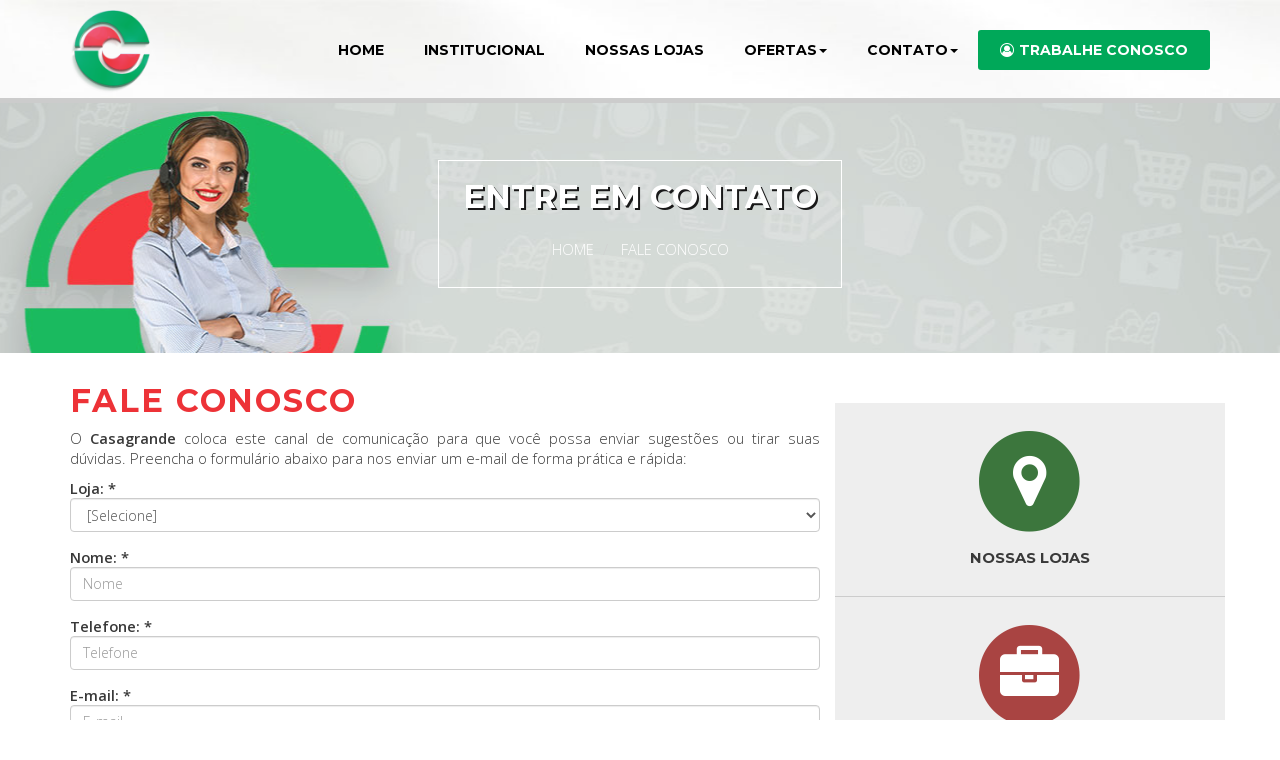

--- FILE ---
content_type: text/html; charset=utf-8
request_url: http://www.redecasagrande.com.br/contato
body_size: 15228
content:


<!DOCTYPE html PUBLIC "-//W3C//DTD XHTML 1.0 Strict//EN" "http://www.w3.org/TR/xhtml1/DTD/xhtml1-strict.dtd">
<html xmlns="http://www.w3.org/1999/xhtml" lang="pt-BR">
<head><link href="App_Themes/geral/geral.css" type="text/css" rel="stylesheet" /><title>
	Entre em Contato | Casagrande
</title><meta http-equiv="content-type" content="text/html; charset=utf-8" /><meta http-equiv="content-language" content="pt-br" /><meta name="robots" content="all" /><meta name="copyright" content="Copyright © 2018 - www.identidadenet.com.br" /><meta name="viewport" content="width=device-width, initial-scale=1" /><link href="/files/scripts/bootstrap/css/bootstrap.min.css" rel="stylesheet" type="text/css" /><link href="/files/scripts/owl/assets/owl.carousel.css" rel="stylesheet" type="text/css" /><link href="/files/scripts/owl/assets/owl.theme.default.css" rel="stylesheet" type="text/css" /><link href="https://maxcdn.bootstrapcdn.com/font-awesome/4.7.0/css/font-awesome.min.css" rel="stylesheet" type="text/css" /><link href="https://fonts.googleapis.com/css?family=Open+Sans:300,400,600" rel="stylesheet" type="text/css" /><link href="https://fonts.googleapis.com/css?family=Montserrat:400,700" rel="stylesheet" /><link href="/css/reset.css" rel="stylesheet" type="text/css" /><link href="/css/animate.css" rel="stylesheet" type="text/css" /><link href="/css/util.css" rel="stylesheet" type="text/css" /><link href="/css/slider.css" rel="stylesheet" type="text/css" /><link href="/css/style.css" rel="stylesheet" type="text/css" /><link href="/imagens/favicon.ico" rel="shortcut icon" type="image/x-icon" />
    <script src="https://ajax.googleapis.com/ajax/libs/jquery/2.1.4/jquery.min.js" type="text/javascript"></script>
    <script src="https://cdnjs.cloudflare.com/ajax/libs/uikit/2.26.3/js/core/modal.min.js" type="text/javascript"></script>
    <script src="/files/scripts/bootstrap/js/bootstrap.min.js" type="text/javascript"></script>
    <script src="/files/scripts/owl/owl.carousel.js" type="text/javascript"></script>
    <script src="/files/scripts/init.js" type="text/javascript"></script>
    <!-- Global site tag (gtag.js) - Google Analytics -->
    <script async src="https://www.googletagmanager.com/gtag/js?id=UA-123144974-1"></script>
    <script>
        window.dataLayer = window.dataLayer || [];
        function gtag() { dataLayer.push(arguments); }
        gtag('js', new Date());

        gtag('config', 'UA-123144974-1');
    </script>
    <!-- <script type="text/javascript" src="//tm.jsuol.com.br/uoltm.js?id=5h3kf4" async></script> -->
    <!-- Meta Pixel Code -->
    <meta name="facebook-domain-verification" content="vpvjlwjdq836of1mjhi91coe1rsk9e" />
    <script>
        !function (f, b, e, v, n, t, s) {
            if (f.fbq) return; n = f.fbq = function () {
                n.callMethod ?
                    n.callMethod.apply(n, arguments) : n.queue.push(arguments)
            };
            if (!f._fbq) f._fbq = n; n.push = n; n.loaded = !0; n.version = '2.0';
            n.queue = []; t = b.createElement(e); t.async = !0;
            t.src = v; s = b.getElementsByTagName(e)[0];
            s.parentNode.insertBefore(t, s)
        }(window, document, 'script',
            'https://connect.facebook.net/en_US/fbevents.js');
        fbq('init', '1188004978699895');
        fbq('track', 'PageView');
    </script>
    <noscript>
        <img height="1" width="1" style="display: none"
            src="https://www.facebook.com/tr?id=1188004978699895&ev=PageView&noscript=1" />
    </noscript>
    <!-- End Meta Pixel Code -->
<link href="App_Themes/geral/geral.css" type="text/css" rel="stylesheet" /></head>
<body>
    <form name="aspnetForm" method="post" action="./contato" onsubmit="javascript:return WebForm_OnSubmit();" id="aspnetForm">
<div>
<input type="hidden" name="ctl00_ScriptManager1_HiddenField" id="ctl00_ScriptManager1_HiddenField" value="" />
<input type="hidden" name="__EVENTTARGET" id="__EVENTTARGET" value="" />
<input type="hidden" name="__EVENTARGUMENT" id="__EVENTARGUMENT" value="" />
<input type="hidden" name="__LASTFOCUS" id="__LASTFOCUS" value="" />
<input type="hidden" name="__VIEWSTATE" id="__VIEWSTATE" value="/[base64]" />
</div>

<script type="text/javascript">
//<![CDATA[
var theForm = document.forms['aspnetForm'];
if (!theForm) {
    theForm = document.aspnetForm;
}
function __doPostBack(eventTarget, eventArgument) {
    if (!theForm.onsubmit || (theForm.onsubmit() != false)) {
        theForm.__EVENTTARGET.value = eventTarget;
        theForm.__EVENTARGUMENT.value = eventArgument;
        theForm.submit();
    }
}
//]]>
</script>


<script src="/WebResource.axd?d=UIDguVBWE3NTbAYmPbCB8PY_h5A8ib1RHy4wztwpQQJVeI87BpbbwOvi2X9lu9vWvezHrrhvqaylQciqIevcuXWFQYeVlyQ0FtEV8fTqTzE1&amp;t=638901418200000000" type="text/javascript"></script>


<script src="/ScriptResource.axd?d=arhs5U5r65do_K8V6WoGk4cVvgk-ZaY8a1GphpWMOnBfDiDJmeS-PuuPXWJSh842ANiH2U1vG1IdWpbjSZRscti7IvLUylccEdg56H6t0NlTp2LnzyWkUQg6csjK3722PPbYy7XBn7cYygX5q3zoQw2&amp;t=fffffffffcda87fe" type="text/javascript"></script>
<script src="/ScriptResource.axd?d=E-uYB0kTRCQidWSQrUiCGtr3L9PBxb_bi81keKNbhO437k5BNTdkh1b3bXzBN39mCVUrVvnQQWnwx7_bBQrcFPQfa0amiIpUNZ9lu8AKqR805BqF2iPKP02Ui8r1WtBCMhta9HVzXHbNJgU-3FqU2g2&amp;t=fffffffffcda87fe" type="text/javascript"></script>
<script src="/ScriptResource.axd?d=lDMeBlbK4pqO6Rn27XceSg66Xa2TjdAUlcOY7ySrKer9kvKZEFTIuqOzmGhAhXLTvrUZEJxJWRqDhl7cxmsJhh59Ax8hxqx659mtJQkUhYj26ogQdMQi33wcsdqIv4k4fKPiHp9C5_HU1Kiu1CT9Jg2&amp;t=fffffffffcda87fe" type="text/javascript"></script>
<script src="/ScriptResource.axd?d=iE_j8mEa0CbJq7RQ0LUq7kBBPf7mHBX6noQob8qMv54kgaVH9po0NKJ8j1OJoY0JsjZLapY5_GZkxKoiwyQxnvOHG6mwGbvNDKIiqWGLQLxbw_HX5Sg4HjDWB4qBushe088MYO4hEI1BFpy2JY15GwMSjD3TzUy8DtPyTdf2Tnk1&amp;t=ffffffffdb0bd779" type="text/javascript"></script>
<script type="text/javascript">
//<![CDATA[
var __cultureInfo = {"name":"pt-BR","numberFormat":{"CurrencyDecimalDigits":2,"CurrencyDecimalSeparator":",","IsReadOnly":true,"CurrencyGroupSizes":[3],"NumberGroupSizes":[3],"PercentGroupSizes":[3],"CurrencyGroupSeparator":".","CurrencySymbol":"R$","NaNSymbol":"NaN","CurrencyNegativePattern":9,"NumberNegativePattern":1,"PercentPositivePattern":1,"PercentNegativePattern":1,"NegativeInfinitySymbol":"-∞","NegativeSign":"-","NumberDecimalDigits":2,"NumberDecimalSeparator":",","NumberGroupSeparator":".","CurrencyPositivePattern":2,"PositiveInfinitySymbol":"∞","PositiveSign":"+","PercentDecimalDigits":2,"PercentDecimalSeparator":",","PercentGroupSeparator":".","PercentSymbol":"%","PerMilleSymbol":"‰","NativeDigits":["0","1","2","3","4","5","6","7","8","9"],"DigitSubstitution":1},"dateTimeFormat":{"AMDesignator":"","Calendar":{"MinSupportedDateTime":"\/Date(-62135589600000)\/","MaxSupportedDateTime":"\/Date(253402300799999)\/","AlgorithmType":1,"CalendarType":1,"Eras":[1],"TwoDigitYearMax":2049,"IsReadOnly":true},"DateSeparator":"/","FirstDayOfWeek":0,"CalendarWeekRule":0,"FullDateTimePattern":"dddd, d\u0027 de \u0027MMMM\u0027 de \u0027yyyy HH:mm:ss","LongDatePattern":"dddd, d\u0027 de \u0027MMMM\u0027 de \u0027yyyy","LongTimePattern":"HH:mm:ss","MonthDayPattern":"d \u0027de\u0027 MMMM","PMDesignator":"","RFC1123Pattern":"ddd, dd MMM yyyy HH\u0027:\u0027mm\u0027:\u0027ss \u0027GMT\u0027","ShortDatePattern":"dd/MM/yyyy","ShortTimePattern":"HH:mm","SortableDateTimePattern":"yyyy\u0027-\u0027MM\u0027-\u0027dd\u0027T\u0027HH\u0027:\u0027mm\u0027:\u0027ss","TimeSeparator":":","UniversalSortableDateTimePattern":"yyyy\u0027-\u0027MM\u0027-\u0027dd HH\u0027:\u0027mm\u0027:\u0027ss\u0027Z\u0027","YearMonthPattern":"MMMM\u0027 de \u0027yyyy","AbbreviatedDayNames":["dom","seg","ter","qua","qui","sex","sáb"],"ShortestDayNames":["D","S","T","Q","Q","S","S"],"DayNames":["domingo","segunda-feira","terça-feira","quarta-feira","quinta-feira","sexta-feira","sábado"],"AbbreviatedMonthNames":["jan","fev","mar","abr","mai","jun","jul","ago","set","out","nov","dez",""],"MonthNames":["janeiro","fevereiro","março","abril","maio","junho","julho","agosto","setembro","outubro","novembro","dezembro",""],"IsReadOnly":true,"NativeCalendarName":"Calendário gregoriano","AbbreviatedMonthGenitiveNames":["jan","fev","mar","abr","mai","jun","jul","ago","set","out","nov","dez",""],"MonthGenitiveNames":["janeiro","fevereiro","março","abril","maio","junho","julho","agosto","setembro","outubro","novembro","dezembro",""]},"eras":[1,"d.C.",null,0]};//]]>
</script>

<script src="/ScriptResource.axd?d=OqLQ2TRXyEU4-XbE6CuYx2SNCjJ1yuYmbevAcytpq2VUk0mz7qBZ3KF6Nq6rW9KFnd0LR2btkdo4MHS6sRW_CKgSnC6QI1oliBrYVWsYA4Y6Y9o38AiZiyYR5XhrQLDMIpZ-3SLv3uNsxOfnoeeKt1QuM1CTn-gk6jgOWvDhK901&amp;t=345ad968" type="text/javascript"></script>
<script src="/ScriptResource.axd?d=3AxWaGIuea8mLrdrDnCYKle60ufZVmRwirjudNHpispRnmVkxpZqJxnFDDwkdkZYJEetAXEbaDqbPIOmGqY4E5_e-q7uRTljMHTrgib-735BMvri5lXKxc8vm15KC4LkPJkD8RW-6U6YOmg9z6v0mfZzdhUa5D1BApJy3I5qaEMpC9RoRPmSjVtV6Va77Hz_0&amp;t=345ad968" type="text/javascript"></script>
<script type="text/javascript">
//<![CDATA[
function WebForm_OnSubmit() {
if (typeof(ValidatorOnSubmit) == "function" && ValidatorOnSubmit() == false) return false;
return true;
}
//]]>
</script>

<div>

	<input type="hidden" name="__VIEWSTATEGENERATOR" id="__VIEWSTATEGENERATOR" value="585A3EF8" />
	<input type="hidden" name="__SCROLLPOSITIONX" id="__SCROLLPOSITIONX" value="0" />
	<input type="hidden" name="__SCROLLPOSITIONY" id="__SCROLLPOSITIONY" value="0" />
	<input type="hidden" name="__EVENTVALIDATION" id="__EVENTVALIDATION" value="/wEdACyxOXHQOI5JpVg1R9lx2BXqAWvlPRJcD3tpGkvFnlB/+pWAAksJqxITo+Tb8T4ukbo20WRn4/nri1u9Uw5vl4eni/1lT8s857n+jjskxeW8aKKunwNidWNUpAn4bzuARXbPgwWXzU2yUxhRdHhc1NwrjpzspsN4sGF1e//FNpA3DZLhARPtUmJNVdqsZDkpzXXqAQt2bt1ZzJVYK+9jus3mD+z38kp6WsUPEnP6aiYFM2HFQn2E1zlbYMHkEWb95plDv4cdR2QJ56uFoRDGFWWng1RZe5O1A3BGlwDe+M18mASrdYzODnkEQ6t7jqyO3w3Z7OWAVZmXTbrwkKeU+WTITNNkREGK6/1I4zglpatFCUO+o7S2fyE/fNRb+8eN690DxvTdojMHu/NpAL7Bg7WNbSuXvYWnjNF7g2o2kbm/92Isjarhczl+eR9ghisa2dXkTfM7b3Fjkdyib8Lw5d1MTuQzd/FALqmIt5g15DMEKM/wTe0uGPp5oxahYkdRQnj002fFAWD4VPcRIyBHLfRKl5icNXnapzI3f9TraNdRPT+yAxJ5x44JmWLoz6CDcbE2B69/1oCLFQSDWL6R/Lk96iTBO0sVX3M9dEKRpDq8IEs0odTC5BMcl0iEIEZ7CthIg2AOTZsTnbo4Sc0I+4FC1iVV8QnlmXeeQUfhYNGYhQc8TvFP6U6X5bQou1/ON7D+RohHNQe+pjHQrGY3QXqct5KCQ6TZq73ekeqJXSHHTQZRTluNnRXKz0gApBJ4ZGpYwrVpQ1eOI6H1EOJxRkG80FmffBE8kxOBed+aGMpyna0XIffeoSD1KuFcq10yZSn79PZpD0SlQGDq93Bl2kgu6CAUvCdye/A/fiIqfElbogp7Rxpce2mEfx1KbALO0ppbMBqDu+5l9hVkxmMHXwwdmLs269hJGvNW9HG4YUJ7YQP8XXORrbZgeRTcZ1Sh+SfQPz4Y7l3i9DAvmjuGYY9J" />
</div>
        <script type="text/javascript">
//<![CDATA[
Sys.WebForms.PageRequestManager._initialize('ctl00$ScriptManager1', 'aspnetForm', ['tctl00$UcHeader1$UpdatePanel2',''], ['ctl00$UcHeader1$btnLogar',''], [], 90, 'ctl00');
//]]>
</script>

        <div id="super-main">
            
<header>
    <nav class="navbar navbar-default">
        <div class="container">
            <div class="navbar-header">
                <button type="button" class="navbar-toggle collapsed" data-toggle="collapse" data-target="#navmenu"
                    aria-expanded="false">
                    <span class="sr-only">Toggle navigation</span> <span class="icon-bar"></span><span
                        class="icon-bar"></span><span class="icon-bar"></span>
                </button>
                <a class="navbar-brand" href="/">
                    <img src="imagens/logo_simbolo.png" id="ctl00_UcHeader1_Img1" class="logo" />
                </a>
            </div>
            <div class="collapse navbar-collapse" id="navmenu">
                <ul class="nav navbar-nav navbar-right">
                    <li><a href="/">Home</a></li>
                    <li><a href="/institucional">Institucional</a></li>
                    <li><a href="/lojas">Nossas Lojas</a></li>
                    <li class="dropdown"><a href="#" title="Ofertas"
                        class="dropdown-toggle" aria-expanded="false" aria-haspopup="true" role="button" data-toggle="dropdown">Ofertas<span class="caret"></span></a>
                        <ul class="dropdown-menu">
                            <li><a href="files/downloads/ofertas-es-1256122.pdf" id="ctl00_UcHeader1_aLinkOfertasES" target="_blank" title="Ofertas Espírito Santos">Espírito Santo</a></li>
                            <li><a href="files/downloads/ofertas-ba-537774.pdf" id="ctl00_UcHeader1_aLinkOfertasBA" target="_blank" title="Ofertas Bahia">Bahia</a></li>
                        </ul>
                    </li>
                    <li class="dropdown"><a href="#" title="Contato"
                        class="dropdown-toggle" aria-expanded="false" aria-haspopup="true" role="button" data-toggle="dropdown">Contato<span class="caret"></span></a>
                        <ul class="dropdown-menu">
                            <li><a href="/contato" title="Fale Conosco">Fale Conosco</a></li>
                            <li><a href="/denuncia" title="Canal de Ética">Canal de Ética</a></li>
                        </ul>
                    </li>
                    <li><a href="#" data-toggle="modal" data-target="#modalLogin" class="phone"><i class="fa fa-user-circle-o mr5"
                        aria-hidden="true"></i>Trabalhe Conosco</a></li>
                    
                </ul>
            </div>
        </div>
    </nav>
</header>
<div class="modal fade" id="modalLogin" tabindex="-1" role="dialog" aria-labelledby="myModalmodalLogin">
    <div class="modal-dialog" role="document">
        <div class="modal-content">
            <div class="modal-header">
                <button type="button" class="close" data-dismiss="modal" aria-label="Fechar"><span aria-hidden="true">&times;</span></button>
                <h3 class="modal-title" id="myModalmodalLogin">Acesso ao Currículo<i class="fa fa-lock ml5" aria-hidden="true"></i></h3>
            </div>
            <div class="modal-body">
                <div id="ctl00_UcHeader1_UpdatePanel2">
	
                        <fieldset class="mt10">
                            <input id="ctl00_UcHeader1_rdbJaCadastrado" type="radio" name="ctl00$UcHeader1$log" value="rdbJaCadastrado" checked="checked" /><label for="ctl00_UcHeader1_rdbJaCadastrado">Já sou cadastrado</label>
                            <span class="ml20"><input id="ctl00_UcHeader1_rdbNovoCadastro" type="radio" name="ctl00$UcHeader1$log" value="rdbNovoCadastro" onclick="javascript:setTimeout(&#39;__doPostBack(\&#39;ctl00$UcHeader1$rdbNovoCadastro\&#39;,\&#39;\&#39;)&#39;, 0)" /><label for="ctl00_UcHeader1_rdbNovoCadastro">Cadastrar Novo Currículo</label></span>
                            <span class="ml20"><input id="ctl00_UcHeader1_rdbRecuperarSenha" type="radio" name="ctl00$UcHeader1$log" value="rdbRecuperarSenha" onclick="javascript:setTimeout(&#39;__doPostBack(\&#39;ctl00$UcHeader1$rdbRecuperarSenha\&#39;,\&#39;\&#39;)&#39;, 0)" /><label for="ctl00_UcHeader1_rdbRecuperarSenha">Recuperar Senha</label></span>
                            <div class="form-group mt20">
                                Informe seu CPF: *<br />
                                <input name="ctl00$UcHeader1$txtLogin" type="text" maxlength="11" id="ctl00_UcHeader1_txtLogin" class="textbox form-control" placeholder="CPF" onchange="NumericBox_FindItem(&#39;ctl00_UcHeader1_txtLogin&#39;).OnTextChange(this);" onkeypress="return NumericBox_FindItem(&#39;ctl00_UcHeader1_txtLogin&#39;).AddNumericItem(event, this);" />
                                <span id="ctl00_UcHeader1_RequiredFieldValidator2" style="color:Red;display:none;"></span>
                            </div>
                            <div class="form-group">
                                Informe sua senha: *<br />
                                <input name="ctl00$UcHeader1$txtSenha" type="password" maxlength="15" id="ctl00_UcHeader1_txtSenha" class="textbox form-control" placeholder="Senha" />
                                <span id="ctl00_UcHeader1_RequiredFieldValidator1" style="color:Red;display:none;"></span>
                            </div>
                            <input type="submit" name="ctl00$UcHeader1$btnLogar" value="Logar" onclick="javascript:WebForm_DoPostBackWithOptions(new WebForm_PostBackOptions(&quot;ctl00$UcHeader1$btnLogar&quot;, &quot;&quot;, true, &quot;login&quot;, &quot;&quot;, false, false))" id="ctl00_UcHeader1_btnLogar" class="btn btn-lg btn-success btn-block" />
                            <div id="ctl00_UcHeader1_ValidationSummary1" style="color:Red;display:none;">

	</div>
                        </fieldset>
                    
</div>
            </div>
            <div class="modal-footer">
                <button type="button" class="btn btn-xs" data-dismiss="modal">Fechar</button>
            </div>
        </div>
    </div>
</div>

            
            
            <div id="ctl00_UcHeaderTitle1_divBgHeader" class="container-fluid pl0 pr0 header_title contato">
    <div class="container">
        <div class="row">
            <div class="col-sm-12 text-center">
                <div class="title-box">
                    <h1>
                        Entre em Contato
                    </h1>
                    <div id="ctl00_UcHeaderTitle1_divBreadCrumb">
                        <ol class="breadcrumb p0 m0 pt10 pb10 bg_none ttu" xmlns:v="http://rdf.data-vocabulary.org/#">
                            
                                    <li><span typeof="v:breadcrumb"><a href="/" title="redecasagrande.com.br" rel="v:url"
                                        property="v:title">Home</a></span> </li>
                                
                                    <li>
                                        Fale Conosco
                                    </li>
                                
                        </ol>
                    </div>
                </div>
            </div>
        </div>
    </div>
</div>


            
    
    <div class="container mt30">
        <div class="row">
            <div class="col-sm-8">
                <h2>Fale Conosco</h2>
                <p>
                    O <b>Casagrande</b> coloca este canal de comunicação para que você possa enviar sugestões ou tirar suas dúvidas.
                    Preencha o formulário abaixo para nos enviar um e-mail de forma prática e rápida:
                </p>
                <div class="row mb30">
                    <div class="col-sm-12 form-group">
                        <label>
                            Loja: *</label>
                        <select name="ctl00$cphMainContent$drpLojas" id="ctl00_cphMainContent_drpLojas" class="textbox form-control">
	<option value="0">[Selecione]</option>
	<option value="16">Hiper Pedro Can&#225;rio - (ES)</option>
	<option value="13">Coqueiral de Itaparica - Vila Velha (ES)</option>
	<option value="12">Bela Vista - Teixeira de Freitas (BA)</option>
	<option value="30">Hiper Teixeira de Freitas</option>
	<option value="5">BNH - Linhares (ES)</option>
	<option value="6">Superatacado - Centro - Linhares (ES)</option>
	<option value="4">Interlagos - Linhares (ES)</option>
	<option value="10">Guand&#250; - Cachoeiro de Itapemirim (ES)</option>
	<option value="9">Sernambi - S&#227;o Mateus (ES)</option>
	<option value="24">Interlagos (ponte nova) - Linhares (ES)</option>
	<option value="3">Aviso - Linhares (ES)</option>
	<option value="21">Guriri - S&#227;o Mateus (ES)</option>
	<option value="8">Centro de Distribui&#231;&#227;o (COLMAR)</option>
	<option value="19">Sooretama (ES)</option>
	<option value="31">Pi&#250;ma - ES</option>
	<option value="32">Maracan&#227;</option>
	<option value="7">Linhares 5</option>
	<option value="27">Jacara&#237;pe - ES</option>
	<option value="29">Itamaraju (BA)</option>
	<option value="33">Hiper Posto da Mata</option>
	<option value="28">Hiper Casagrande Rio Marinho - Vila Velha (ES)</option>
	<option value="17">Cruzeiro do Sul - Cariacica (ES)</option>
	<option value="20">Concei&#231;&#227;o da Barra (ES)</option>
	<option value="15">Centro - Colatina (ES)</option>
	<option value="22">Centro - Aracruz (ES)</option>
	<option value="25">Casagrande Horti - Centro de Distribui&#231;&#227;o Hortifrutigranjeiros</option>
	<option value="26">Boa Vista - S&#227;o Mateus (ES)</option>
	<option value="23">Barcelona - Serra (ES)</option>
	<option value="11">Aviso - Linhares (ES)</option>
	<option value="14">Alto Laje - Cariacica (ES)</option>
	<option value="18">Aeroporto - Guarapari (ES)</option>

</select>
                        <span id="ctl00_cphMainContent_RequiredFieldValidator4" style="color:Red;display:none;"></span>
                    </div>
                    <div class="col-sm-12 form-group">
                        <label>
                            Nome: *</label>
                        <input name="ctl00$cphMainContent$txtNome" type="text" maxlength="50" id="ctl00_cphMainContent_txtNome" class="textbox form-control" placeholder="Nome" />
                        <span id="ctl00_cphMainContent_RequiredFieldValidator1" style="color:Red;display:none;"></span>
                    </div>
                    <div class="col-sm-12 form-group">
                        <label>
                            Telefone: *</label>
                        <input name="ctl00$cphMainContent$txtTelefone" type="text" maxlength="30" id="ctl00_cphMainContent_txtTelefone" class="textbox form-control" placeholder="Telefone" />
                        <span id="ctl00_cphMainContent_RequiredFieldValidator5" style="color:Red;display:none;"></span>
                    </div>
                    <div class="col-sm-12 form-group">
                        <label>
                            E-mail: *</label>
                        <input name="ctl00$cphMainContent$txtEmail" type="text" maxlength="60" id="ctl00_cphMainContent_txtEmail" class="textbox form-control" placeholder="E-mail" />
                        <span id="ctl00_cphMainContent_RequiredFieldValidator3" style="color:Red;display:none;"></span>
                        <span id="ctl00_cphMainContent_RegularExpressionValidator1" style="color:Red;display:none;"></span>
                    </div>
                    <div class="col-sm-12 form-group">
                        <label>
                            Mensagem: *</label>
                        <textarea name="ctl00$cphMainContent$txtMensagem" rows="2" cols="20" id="ctl00_cphMainContent_txtMensagem" class="textbox form-control" placeholder="Mensagem" style="height:80px;">
</textarea>
                        <span id="ctl00_cphMainContent_RequiredFieldValidator2" style="color:Red;display:none;"></span>
                    </div>
                    <div class="col-sm-6 col-sm-offset-6">
                        <input type="submit" name="ctl00$cphMainContent$btnEnviar" value="Enviar" onclick="javascript:WebForm_DoPostBackWithOptions(new WebForm_PostBackOptions(&quot;ctl00$cphMainContent$btnEnviar&quot;, &quot;&quot;, true, &quot;&quot;, &quot;&quot;, false, false))" id="ctl00_cphMainContent_btnEnviar" class="btn btn-block btn-lg btn-success b0" />
                    </div>
                </div>
                <div id="ctl00_cphMainContent_ValidationSummary1" style="color:Red;display:none;">

</div>
            </div>
            <div class="col-sm-4 mt20 text-center">
                <div class="row bg_cinza_fraco">
                    <div class="col-sm-12 pt20 pb20">
                        <a href="/lojas">
                            <span class="fa-stack fa-4x">
                                <i class="fa fa-circle fa-stack-2x text-success"></i>
                                <i class="fa fa-map-marker  fa-stack-1x fa-inverse"></i>
                            </span>
                        </a>
                        <h3 class="db mt10 text-center">Nossas Lojas</h3>
                    </div>
                    <div class="col-sm-12 pt20 pb20 bt1">
                        <a href="/trabalhe-conosco">
                            <span class="fa-stack fa-4x">
                                <i class="fa fa-circle fa-stack-2x text-danger"></i>
                                <i class="fa fa-briefcase fa-stack-1x fa-inverse"></i>
                            </span>
                        </a>
                        <h3 class="db mt10 text-center">Trabalhe Conosco</h3>
                    </div>
                    <div class="col-sm-12 pt20 pb20 bt1">
                        <a href="/downloads">
                            <span class="fa-stack fa-4x">
                                <i class="fa fa-circle fa-stack-2x text-primary"></i>
                                <i class="fa fa-download  fa-stack-1x fa-inverse"></i>
                            </span>
                        </a>
                        <h3 class="db mt10 text-center">Área de Downloads</h3>
                    </div>
                </div>
            </div>
        </div>
    </div>
    <div id="ctl00_cphMainContent_UcBarSocial1_divSocial" class="bg_cinza_fraco">
    <div class="container">
        <div class="row">
            <div class="col-sm-12">
                <h2><span class="fs12">Fique ligado</span><br />nas nossas redes sociais</h2>
            </div>
            <div class="col-sm-5 mt20">
                <img src="imagens/tech-facebook2.png" width="140" class="mb20 db" />
                <iframe src="https://www.facebook.com/plugins/page.php?href=https%3A%2F%2Fwww.facebook.com%2Fredecasagrande%2F&tabs=timeline&width=340&height=310&small_header=false&adapt_container_width=true&hide_cover=false&show_facepile=true&appId" width="340" height="310" style="border: none; overflow: hidden" scrolling="no" frameborder="0" allowtransparency="true" allow="encrypted-media"></iframe>
            </div>
            <div class="col-sm-7 mt20 pb10">
                <img src="imagens/insta_name.png" id="ctl00_cphMainContent_UcBarSocial1_Img3" width="140" class="mb10" />
                <!-- LightWidget WIDGET -->
                <script src="https://cdn.lightwidget.com/widgets/lightwidget.js"></script>
                <iframe src="//lightwidget.com/widgets/583db54665fb5d0a96d447cb8d0b09d9.html" scrolling="no" allowtransparency="true" class="lightwidget-widget" style="width: 100%; border: 0; overflow: hidden;"></iframe>
            </div>
        </div>
    </div>
</div>


            
<footer>
    <div class="container upper-footer">
        <div class="row">
            <div class="col-sm-3 col-xs-12">
                <a href="/">
                    <img src="imagens/logo_footer2.png" class="img-responsive" /></a>
            </div>
            <div class="col-sm-6 col-sm-offset-3 col-xs-12">
                
                <div class="row mt10">
                    <div class="col-sm-6">
                        <span class="fa-stack fa-lg">
                            <i class="fa fa-circle fa-stack-2x"></i>
                            <i class="fa fa-instagram fa-stack-1x fa-inverse cor_branco"></i></span>
                        <a href="https://www.instagram.com/redecasagrande/" target="_blank" class="cor_branco fwb fs12">redecasagrande</a>
                    </div>
                    <div class="col-sm-6">
                        <span class="fa-stack fa-lg">
                            <i class="fa fa-circle fa-stack-2x"></i>
                            <i class="fa fa-facebook fa-stack-1x cor_branco"></i></span>
                        <a href="https://www.facebook.com/redecasagrande/" target="_blank" class="cor_branco fwb fs12">redecasagrande</a>
                    </div>
                </div>
                
            </div>
        </div>
    </div>
    <div class="copyright">
        <div class="container">
            <div class="row">
                <div class="col-sm-6 col-xs-12">
                    ©
                    2026
                    Supermercados Casagrande
                </div>
                <div class="col-sm-6 col-xs-12 text-right">
                    Produzido por <a href="http://www.identidadenet.com.br" target="_blank">
                        <img src="imagens/_logo_identidadenet.png" id="ctl00_UcFooter1_Img1" alt="IdentidadeNet :: Soluções para Web" title="IdentidadeNet :: Soluções para Web" /></a>
                </div>
            </div>
        </div>
    </div>
</footer>
<div class="scrolltotop">
    <div class="top-arrow">
    </div>
</div>

        </div>
    
<script type="text/javascript">
//<![CDATA[
var eWorld_UI_NumericBoxes =  new Array('ctl00_UcHeader1_txtLogin');
var Page_ValidationSummaries =  new Array(document.getElementById("ctl00_UcHeader1_ValidationSummary1"), document.getElementById("ctl00_cphMainContent_ValidationSummary1"));
var Page_Validators =  new Array(document.getElementById("ctl00_UcHeader1_RequiredFieldValidator2"), document.getElementById("ctl00_UcHeader1_RequiredFieldValidator1"), document.getElementById("ctl00_cphMainContent_RequiredFieldValidator4"), document.getElementById("ctl00_cphMainContent_RequiredFieldValidator1"), document.getElementById("ctl00_cphMainContent_RequiredFieldValidator5"), document.getElementById("ctl00_cphMainContent_RequiredFieldValidator3"), document.getElementById("ctl00_cphMainContent_RegularExpressionValidator1"), document.getElementById("ctl00_cphMainContent_RequiredFieldValidator2"));
//]]>
</script>

<script type="text/javascript">
//<![CDATA[
var ctl00_UcHeader1_txtLogin = document.all ? document.all["ctl00_UcHeader1_txtLogin"] : document.getElementById("ctl00_UcHeader1_txtLogin");
ctl00_UcHeader1_txtLogin.numericBox = "new NumericBox_Item(\'ctl00_UcHeader1_txtLogin\', true, false, \"^[-]?\\\\d*(\\\\.\\\\d*)?$\", -1, \'$\', \'.\', \',\', -1, \'\', false)";
var ctl00_UcHeader1_RequiredFieldValidator2 = document.all ? document.all["ctl00_UcHeader1_RequiredFieldValidator2"] : document.getElementById("ctl00_UcHeader1_RequiredFieldValidator2");
ctl00_UcHeader1_RequiredFieldValidator2.controltovalidate = "ctl00_UcHeader1_txtLogin";
ctl00_UcHeader1_RequiredFieldValidator2.focusOnError = "t";
ctl00_UcHeader1_RequiredFieldValidator2.errormessage = "CPF";
ctl00_UcHeader1_RequiredFieldValidator2.display = "None";
ctl00_UcHeader1_RequiredFieldValidator2.validationGroup = "login";
ctl00_UcHeader1_RequiredFieldValidator2.evaluationfunction = "RequiredFieldValidatorEvaluateIsValid";
ctl00_UcHeader1_RequiredFieldValidator2.initialvalue = "";
var ctl00_UcHeader1_RequiredFieldValidator1 = document.all ? document.all["ctl00_UcHeader1_RequiredFieldValidator1"] : document.getElementById("ctl00_UcHeader1_RequiredFieldValidator1");
ctl00_UcHeader1_RequiredFieldValidator1.controltovalidate = "ctl00_UcHeader1_txtSenha";
ctl00_UcHeader1_RequiredFieldValidator1.focusOnError = "t";
ctl00_UcHeader1_RequiredFieldValidator1.errormessage = "Senha";
ctl00_UcHeader1_RequiredFieldValidator1.display = "None";
ctl00_UcHeader1_RequiredFieldValidator1.validationGroup = "login";
ctl00_UcHeader1_RequiredFieldValidator1.evaluationfunction = "RequiredFieldValidatorEvaluateIsValid";
ctl00_UcHeader1_RequiredFieldValidator1.initialvalue = "";
var ctl00_UcHeader1_ValidationSummary1 = document.all ? document.all["ctl00_UcHeader1_ValidationSummary1"] : document.getElementById("ctl00_UcHeader1_ValidationSummary1");
ctl00_UcHeader1_ValidationSummary1.headertext = "Preencha o(s) campo(s):";
ctl00_UcHeader1_ValidationSummary1.showmessagebox = "True";
ctl00_UcHeader1_ValidationSummary1.showsummary = "False";
ctl00_UcHeader1_ValidationSummary1.validationGroup = "login";
var ctl00_cphMainContent_RequiredFieldValidator4 = document.all ? document.all["ctl00_cphMainContent_RequiredFieldValidator4"] : document.getElementById("ctl00_cphMainContent_RequiredFieldValidator4");
ctl00_cphMainContent_RequiredFieldValidator4.controltovalidate = "ctl00_cphMainContent_drpLojas";
ctl00_cphMainContent_RequiredFieldValidator4.focusOnError = "t";
ctl00_cphMainContent_RequiredFieldValidator4.errormessage = "Loja";
ctl00_cphMainContent_RequiredFieldValidator4.display = "None";
ctl00_cphMainContent_RequiredFieldValidator4.evaluationfunction = "RequiredFieldValidatorEvaluateIsValid";
ctl00_cphMainContent_RequiredFieldValidator4.initialvalue = "0";
var ctl00_cphMainContent_RequiredFieldValidator1 = document.all ? document.all["ctl00_cphMainContent_RequiredFieldValidator1"] : document.getElementById("ctl00_cphMainContent_RequiredFieldValidator1");
ctl00_cphMainContent_RequiredFieldValidator1.controltovalidate = "ctl00_cphMainContent_txtNome";
ctl00_cphMainContent_RequiredFieldValidator1.focusOnError = "t";
ctl00_cphMainContent_RequiredFieldValidator1.errormessage = "Nome";
ctl00_cphMainContent_RequiredFieldValidator1.display = "None";
ctl00_cphMainContent_RequiredFieldValidator1.evaluationfunction = "RequiredFieldValidatorEvaluateIsValid";
ctl00_cphMainContent_RequiredFieldValidator1.initialvalue = "";
var ctl00_cphMainContent_RequiredFieldValidator5 = document.all ? document.all["ctl00_cphMainContent_RequiredFieldValidator5"] : document.getElementById("ctl00_cphMainContent_RequiredFieldValidator5");
ctl00_cphMainContent_RequiredFieldValidator5.controltovalidate = "ctl00_cphMainContent_txtTelefone";
ctl00_cphMainContent_RequiredFieldValidator5.focusOnError = "t";
ctl00_cphMainContent_RequiredFieldValidator5.errormessage = "Telefone";
ctl00_cphMainContent_RequiredFieldValidator5.display = "None";
ctl00_cphMainContent_RequiredFieldValidator5.evaluationfunction = "RequiredFieldValidatorEvaluateIsValid";
ctl00_cphMainContent_RequiredFieldValidator5.initialvalue = "";
var ctl00_cphMainContent_RequiredFieldValidator3 = document.all ? document.all["ctl00_cphMainContent_RequiredFieldValidator3"] : document.getElementById("ctl00_cphMainContent_RequiredFieldValidator3");
ctl00_cphMainContent_RequiredFieldValidator3.controltovalidate = "ctl00_cphMainContent_txtEmail";
ctl00_cphMainContent_RequiredFieldValidator3.focusOnError = "t";
ctl00_cphMainContent_RequiredFieldValidator3.errormessage = "E-mail";
ctl00_cphMainContent_RequiredFieldValidator3.display = "None";
ctl00_cphMainContent_RequiredFieldValidator3.evaluationfunction = "RequiredFieldValidatorEvaluateIsValid";
ctl00_cphMainContent_RequiredFieldValidator3.initialvalue = "";
var ctl00_cphMainContent_RegularExpressionValidator1 = document.all ? document.all["ctl00_cphMainContent_RegularExpressionValidator1"] : document.getElementById("ctl00_cphMainContent_RegularExpressionValidator1");
ctl00_cphMainContent_RegularExpressionValidator1.controltovalidate = "ctl00_cphMainContent_txtEmail";
ctl00_cphMainContent_RegularExpressionValidator1.focusOnError = "t";
ctl00_cphMainContent_RegularExpressionValidator1.errormessage = "E-mail Inválido";
ctl00_cphMainContent_RegularExpressionValidator1.display = "None";
ctl00_cphMainContent_RegularExpressionValidator1.evaluationfunction = "RegularExpressionValidatorEvaluateIsValid";
ctl00_cphMainContent_RegularExpressionValidator1.validationexpression = "\\w+([-+.\']\\w+)*@\\w+([-.]\\w+)*\\.\\w+([-.]\\w+)*";
var ctl00_cphMainContent_RequiredFieldValidator2 = document.all ? document.all["ctl00_cphMainContent_RequiredFieldValidator2"] : document.getElementById("ctl00_cphMainContent_RequiredFieldValidator2");
ctl00_cphMainContent_RequiredFieldValidator2.controltovalidate = "ctl00_cphMainContent_txtMensagem";
ctl00_cphMainContent_RequiredFieldValidator2.focusOnError = "t";
ctl00_cphMainContent_RequiredFieldValidator2.errormessage = "Mensagem";
ctl00_cphMainContent_RequiredFieldValidator2.display = "None";
ctl00_cphMainContent_RequiredFieldValidator2.evaluationfunction = "RequiredFieldValidatorEvaluateIsValid";
ctl00_cphMainContent_RequiredFieldValidator2.initialvalue = "";
var ctl00_cphMainContent_ValidationSummary1 = document.all ? document.all["ctl00_cphMainContent_ValidationSummary1"] : document.getElementById("ctl00_cphMainContent_ValidationSummary1");
ctl00_cphMainContent_ValidationSummary1.headertext = "Preencha o(s) campo(s) abaixo:";
ctl00_cphMainContent_ValidationSummary1.showmessagebox = "True";
ctl00_cphMainContent_ValidationSummary1.showsummary = "False";
//]]>
</script>


<script type="text/javascript">
//<![CDATA[
var eWorld_NumericBox_Items = new Array(); NumericBox_InitializeCompatibility();
var Page_ValidationActive = false;
if (typeof(ValidatorOnLoad) == "function") {
    ValidatorOnLoad();
}

function ValidatorOnSubmit() {
    if (Page_ValidationActive) {
        return ValidatorCommonOnSubmit();
    }
    else {
        return true;
    }
}
        
(function(id) {
    var e = document.getElementById(id);
    if (e) {
        e.dispose = function() {
            Array.remove(Page_ValidationSummaries, document.getElementById(id));
        }
        e = null;
    }
})('ctl00_UcHeader1_ValidationSummary1');

(function(id) {
    var e = document.getElementById(id);
    if (e) {
        e.dispose = function() {
            Array.remove(Page_ValidationSummaries, document.getElementById(id));
        }
        e = null;
    }
})('ctl00_cphMainContent_ValidationSummary1');

theForm.oldSubmit = theForm.submit;
theForm.submit = WebForm_SaveScrollPositionSubmit;

theForm.oldOnSubmit = theForm.onsubmit;
theForm.onsubmit = WebForm_SaveScrollPositionOnSubmit;

document.getElementById('ctl00_UcHeader1_RequiredFieldValidator2').dispose = function() {
    Array.remove(Page_Validators, document.getElementById('ctl00_UcHeader1_RequiredFieldValidator2'));
}

document.getElementById('ctl00_UcHeader1_RequiredFieldValidator1').dispose = function() {
    Array.remove(Page_Validators, document.getElementById('ctl00_UcHeader1_RequiredFieldValidator1'));
}

document.getElementById('ctl00_cphMainContent_RequiredFieldValidator4').dispose = function() {
    Array.remove(Page_Validators, document.getElementById('ctl00_cphMainContent_RequiredFieldValidator4'));
}

document.getElementById('ctl00_cphMainContent_RequiredFieldValidator1').dispose = function() {
    Array.remove(Page_Validators, document.getElementById('ctl00_cphMainContent_RequiredFieldValidator1'));
}

document.getElementById('ctl00_cphMainContent_RequiredFieldValidator5').dispose = function() {
    Array.remove(Page_Validators, document.getElementById('ctl00_cphMainContent_RequiredFieldValidator5'));
}

document.getElementById('ctl00_cphMainContent_RequiredFieldValidator3').dispose = function() {
    Array.remove(Page_Validators, document.getElementById('ctl00_cphMainContent_RequiredFieldValidator3'));
}

document.getElementById('ctl00_cphMainContent_RegularExpressionValidator1').dispose = function() {
    Array.remove(Page_Validators, document.getElementById('ctl00_cphMainContent_RegularExpressionValidator1'));
}

document.getElementById('ctl00_cphMainContent_RequiredFieldValidator2').dispose = function() {
    Array.remove(Page_Validators, document.getElementById('ctl00_cphMainContent_RequiredFieldValidator2'));
}
//]]>
</script>
</form>
    <div id="sac--digital--popup"></div>
    <script>
        (function (s, a, c, d, g, t) {
            var hd = a.getElementsByTagName('body')[0];
            var js = a.createElement('script');
            js.async = 1;
            js.src = c + d + t;
            var cs = a.createElement('link');
            cs.rel = 'stylesheet';
            cs.href = c + g + t;
            hd.appendChild(cs);
            hd.appendChild(js);
        })(window, document, '//api.sac.digital/popup/popup', '.js?v=', '.css?v=', '10897a17c4eda98feea969920910163e&s=1.9');
    </script>
</body>
</html>


--- FILE ---
content_type: text/css
request_url: http://www.redecasagrande.com.br/App_Themes/geral/geral.css
body_size: 485
content:
.gridView {
    margin: 0px;
    border: solid 1px #f3f3f3;
}

.headerGridView {
    background-color: #fffaa6;
    font-family: Arial, Helvetica, sans-serif;
    font-size: 12px;
    font-weight: bold;
    color: #000;
    height: 30px;
}

.rowGridView {
    background-color: #fff;
    font-family: Arial, Helvetica, sans-serif;
    font-size: 12px;
    height: 25px;
}

.alternatingGridView {
    background-color: #f5f5f5;
    font-family: Arial, Helvetica, sans-serif;
    font-size: 12px;
    height: 25px;
}

.selectedGridView {
    background-color: #C6CFDE;
    font-family: Arial, Helvetica, sans-serif;
    font-size: 12px;
    font-weight: bold;
    height: 25px;
}

.pagerGridView {
    font-weight: normal;
    color: #10659c;
    font-family: Arial, Helvetica, sans-serif;
    background-color: #deebf7;
    text-align: center;
}

    .pagerGridView a {
        font-size: 15px;
        font-weight: bold;
    }

        .pagerGridView a:hover {
            color: #000;
        }


--- FILE ---
content_type: text/css
request_url: http://www.redecasagrande.com.br/css/util.css
body_size: 2037
content:
.row.no-pad > [class*="col-"] {
    padding-left: 3px;
    padding-right: 3px;
}

.row.center > [class*="col-"] {
    vertical-align: middle;
    text-align: center;
}

.vcenter {
    display: flex;
    align-items: center;
    flex-wrap: wrap;
}

.w30 {
    width: 30%;
}

.w40 {
    width: 40%;
}

.w50 {
    width: 50%;
}

.w70 {
    width: 70%;
}

.w100 {
    width: 100%;
}

.h100 {
    height: 100%;
    min-height: 100%;
    position: relative;
}

.mh1000 {
    min-height: 700px;
}

.center-block, .img-center, .img-center .img-responsive {
    margin: 0 auto !important;
}

.zi1 {
    z-index: 1;
}

.ti {
    text-indent: -9999px;
}

.ttu {
    text-transform: uppercase;
}

.ttn {
    text-transform: none;
}

.dn {
    display: none !important;
}

.oh {
    overflow: hidden;
}

.cp {
    cursor: pointer;
}

.db {
    display: block !important;
}

.dib {
    display: inline-block !important;
}

.b0 {
    border: 0;
}

.br1 {
    border-right: solid 1px #ccc;
}

.bt1 {
    border-top: solid 1px #ccc;
}

.br0 {
    border-radius: 0;
}

.br3 {
    border-radius: 3px;
}

.fwb {
    font-weight: bold;
}

.fwn {
    font-weight: normal;
}

.fl {
    float: left;
}

.fr {
    float: right;
}

.cb {
    clear: both;
}

.pr {
    position: relative;
}

.m0 {
    margin: 0 !important;
}

.mt0 {
    margin-top: 0 !important;
}

.mb0 {
    margin-bottom: 0;
}

.mr0 {
    margin-right: 0;
}

.ml0 {
    margin-left: 0;
}

.mt3 {
    margin-top: 3px;
}

.mb3 {
    margin-bottom: 3px;
}

.mr3 {
    margin-right: 3px;
}

.m5 {
    margin: 5px;
}

.mt5 {
    margin-top: 5px;
}

.mb5 {
    margin-bottom: 5px;
}

.mr5 {
    margin-right: 5px;
}

.ml5 {
    margin-left: 5px;
}

.m10 {
    margin: 10px;
}

.mt10 {
    margin-top: 10px !important;
}

.mb10 {
    margin-bottom: 10px;
}

.mr10 {
    margin-right: 10px;
}

.ml10 {
    margin-left: 10px;
}

.m15 {
    margin: 15px;
}

.mt15 {
    margin-top: 15px;
}

.mb15 {
    margin-bottom: 15px;
}

.mr15 {
    margin-right: 15px;
}

.ml15 {
    margin-left: 15px;
}

.m20 {
    margin: 20px;
}

.mt20 {
    margin-top: 20px !important;
}

.ml20 {
    margin-left: 20px;
}

.mb20 {
    margin-bottom: 20px;
}

.mt25 {
    margin-top: 25px;
}

.mt30 {
    margin-top: 30px !important;
}

.mt35 {
    margin-top: 35px;
}

.mb30 {
    margin-bottom: 30px;
}

.mb40 {
    margin-bottom: 40px;
}

.mt50 {
    margin-top: 50px;
}

.mt60 {
    margin-top: 60px;
}

.mb60 {
    margin-bottom: 60px;
}

.mt-5 {
    margin-top: -5px !important;
}

.mt-10 {
    margin-top: -10px !important;
}

.mt-30 {
    margin-top: -30px;
}

.p0 {
    padding: 0;
}

.p3 {
    padding: 3px;
}

.p3-5 {
    padding: 3px 5px;
}

.p3-6 {
    padding: 3px 6px;
}

.p5 {
    padding: 5px;
}

.pt0 {
    padding-top: 0 !important;
}

.pb0 {
    padding-bottom: 0;
}

.pl0 {
    padding-left: 0;
}

.pr0 {
    padding-right: 0;
}

.pt5 {
    padding-top: 5px;
}

.pb5 {
    padding-bottom: 5px;
}

.pl5 {
    padding-left: 5px;
}

.pr5 {
    padding-right: 5px;
}

.pt10 {
    padding-top: 10px;
}

.pt20 {
    padding-top: 20px;
}

.pt30 {
    padding-top: 30px;
}

.pt40 {
    padding-top: 40px;
}

.pb20 {
    padding-bottom: 20px;
}

.pb30 {
    padding-bottom: 30px;
}

.pb40 {
    padding-bottom: 40px;
}

.pb10 {
    padding-bottom: 10px;
}

.pl10 {
    padding-left: 10px;
}

.pr10 {
    padding-right: 10px;
}

.pb15 {
    padding-bottom: 15px;
}

.p60 {
    padding: 60px;
}

.plr15 {
    padding: 0 15px;
}

.plr30 {
    padding: 0 30px;
}

.ptb20 {
    padding: 20px;
}

.font-thin {
    font-weight: 300 !important;
}

.fs8 {
    font-size: 8pt;
}

.fs9 {
    font-size: 9pt;
}

.fs10 {
    font-size: 10pt;
}

.fs12 {
    font-size: 12pt !important;
}

.fs14 {
    font-size: 14pt !important;
}

.fs16 {
    font-size: 16pt;
}

.fs20 {
    font-size: 20pt;
}

.fs30 {
    font-size: 30pt;
}
/**********************************/
.bg_none {
    background: none;
}

.bg_preto {
    background-color: #000;
}

.bg_vermelho {
    background-color: #ed3237 !important;
}

.bg_vermelho_forte {
    background-color: #d62a2f;
}

.bg_vermelho_forte2 {
    background-color: #bf1745;
}

.bg_cinza {
    background-color: #27292B;
}

.bg_cinza_fraco {
    background-color: #eee;
}

.bg_cinza-fraco_zebra {
    background-color: #f7f7f7;
}

.bg_branco {
    background-color: #fff !important;
}

.bg_verde {
    background-color: #22b14c;
}

.bg_verde2 {
    background-color: #004000;
}

.bg_verde_mar {
    background-color: #3b9f9d;
}

.bg_azul_fraco {
    background-color: #65c0e5;
}

.bg_azul {
    background-color: #2caae5;
}

.bg_azul2 {
    background-color: #0072bc;
}

.bg_azul_forte {
    background-color: #00395b !important;
}

.bg_pink {
    background-color: #d12149;
}

.bg_laranja {
    background-color: #f7941d;
}

.bg_amarelo {
    background-color: #ffff00;
}

.background-img-cinza {
    background-image: linear-gradient(to bottom, #f5f5f5 0%, #ffffff 6%, #ffffff 96%, #f7f7f7 100%);
}

.background-img-azul {
    background: rgba(0, 0, 0, 0) -moz-linear-gradient(center top, #2caae5, #2089b6) repeat-x scroll 0 0;
}

.background-img-vermelho {
    background: rgba(0, 0, 0, 0) -moz-linear-gradient(center top, #df1b4c, #bf0030) repeat-x scroll 0 0;
}

.background-img-cinza-a {
    background: rgba(0, 0, 0, 0) -moz-linear-gradient(center top, #fdfdfd, #fdfdfd) repeat-x scroll 0 0;
}

.background-img-laranja {
    background: rgba(0, 0, 0, 0) -moz-linear-gradient(center top, #df7e0d, #bf6700) repeat-x scroll 0 0;
}

.background-img-pink {
    background: rgba(0, 0, 0, 0) -moz-linear-gradient(center top, #d23223, #cf0500) repeat-x scroll 0 0;
}

.background-img-verde-mar {
    background: rgba(0, 0, 0, 0) -moz-linear-gradient(center top, #3b9f9d, #007f7c) repeat-x scroll 0 0;
}

.background-img-verde {
    background: rgba(0, 0, 0, 0) -moz-linear-gradient(center top, #98c346, #77af0a) repeat-x scroll 0 0;
}
/*****************************************************/
.cor_preto {
    color: #000;
}

.cor_vermelho {
    color: #f00;
}

.cor_vermelho_forte {
    color: #d12149;
}

.cor_vermelho_forte2 {
    color: #bf1745;
}

.cor_cinza {
    color: #bbb;
}

.cor_cinza_fraco {
    color: #f5f5f5;
}

.cor_cinza-fraco_zebra {
    color: #f7f7f7;
}

.cor_branco {
    color: #fff !important;
}

.cor_verde {
    color: #00a859;
}

.cor_verde_mar {
    color: #3b9f9d;
}

.cor_azul_fraco {
    color: #65c0e5;
}

.cor_azul {
    color: #2caae5;
}

.cor_azul_forte {
    color: #2295c4;
}

.cor_pink {
    color: #d12149;
}

.cor_laranja {
    color: #f7941d;
}

.cor_amarelo {
    color: #ffff00;
}

.brd_preto {
    border-color: #000 !important;
}
/*******************************/
.btn-amarelo {
    color: #333;
    background-color: #FCD860;
    border-color: #FCD860;
}

    .btn-amarelo:hover {
        color: #333;
        background-color: #FFFFFF;
        border-color: #FFFFFF;
    }

.btn-preto {
    color: #FFF;
    background-color: #333;
    border-color: #333;
}

    .btn-preto:hover {
        opacity: 0.8;
        color: #FFF;
    }


--- FILE ---
content_type: text/css
request_url: http://www.redecasagrande.com.br/css/slider.css
body_size: 1333
content:
.container_informativo_slide_index {
    position: absolute;
    top: 10px;
    width: 100%;
    padding: 0 30px;
    height: 93%;
    font-family: "Montserrat",Helvetica,Arial,sans-serif;
    font-weight: 900;
    text-align: center;
}

    .container_informativo_slide_index h2 {
        display: inline;
        margin: 0;
        padding: 0;
        font-size: inherit;
    }

.container_informativo_slide_index_titulo {
    font-size: 5.5vw;
    font-weight: 700;
    color: #fff;
    text-shadow: 2px 2px #4b4b4d;
    text-transform: uppercase;
    margin-top: 20%;
}

.container_informativo_slide_index_subTitulo {
    font-size: 2.5vw;
    font-weight: 400;
    color: #fff;
    text-shadow: 1px 1px #4b4b4d;
    margin-top: 5px;
    margin-bottom: 3%;
    text-align: center;
}

.container_informativo_slide_index_btnSaibaMais {
    font-size: 1.5vw;
    background-color: transparent;
    border: 2px solid #fff;
    padding: 20px 25px;
    margin: 10px 0;
    font-size: 14pt;
    color: #fff !important;
    font-weight: bold;
    line-height: 14px;
    cursor: pointer;
    border-radius: 6px;
    outline: 0;
    width: auto;
    height: auto;
    display: inline-block;
    text-decoration: none;
    position: relative;
    white-space: nowrap;
    -webkit-transition: all .2s ease;
    -moz-transition: all .2s ease;
    -ms-transition: all .2s ease;
    -o-transition: all .2s ease;
    transition: all .2s ease;
    -webkit-backface-visibility: hidden;
}

    .container_informativo_slide_index_btnSaibaMais:hover {
        text-decoration: none;
        color: #000 !important;
        background-color: #fff;
    }

.container_informativo_slide_index_txtInferior {
    font-size: 2vw;
    font-weight: 600;
    color: #fff;
    margin-top: 5%;
}
/******************************************/
@media (max-width: 600px) {
    .first .input-lg {
        height: 30px;
        padding: 0 5px !important;
        font-size: 8pt !important;
        font-weight: normal;
    }

    .first .btn {
        padding: 6px 10px;
        font-size: 9pt !important;
    }

    .header_title {
        min-height: 170px !important;
    }

    .header_title h1 {
        font-size: 5.5vw !important;
    }
}

@media (max-width: 767px) {
    .container_informativo_slide_index_titulo {
        font-size: 6.5vw;
        margin-top: 5%;
    }

    .container_informativo_slide_index_btnSaibaMais {
        padding: 10px 20px;
        font-size: 3.5vw;
    }
}

@media screen and (min-width: 768px) and (max-width: 1024px) {
    .logo {
        width: 130px !important;
    }

    .navbar-collapse {
        padding-top: 14px !important;
    }

    .navbar-nav li a {
        padding: 0 12px !important;
        margin: 5px 0 !important;
    }

        .navbar-nav li a.phone {
            padding: 3px 5px !important;
            margin: 0 !important;
        }

    .container_informativo_slide_index_titulo {
        margin-top: 12%;
    }
}

@media screen and (min-width: 1200px) {
    .first .container_informativo_slide_index_titulo {
        margin-top: 15%;
    }

    .container_informativo_slide_index {
        position: absolute;
        top: 0px;
        left: 50%;
        width: 1050px;
        margin-left: -520px;
        height: 93%;
        padding: 30px;
        padding-left: 5px;
    }

        .container_informativo_slide_index .botao {
            text-align: right !important;
        }

        .container_informativo_slide_index .botao2 {
            text-align: left !important;
        }
}

@media only screen and (min-width: 1600px) {
    #ctl00_UcHeader1_logo {
        width: 7vw !important;
    }

    .container_informativo_slide_index_titulo {
        font-size: 2vw;
        padding-top: 25px;
    }

    .container_informativo_slide_index_subTitulo {
        font-size: 1.5vw;
    }

    .container_informativo_slide_index_btnSaibaMais {
        font-size: 1vw;
    }

    .container_informativo_slide_index_txtInferior {
        font-size: 36px;
    }
}


--- FILE ---
content_type: text/css
request_url: http://www.redecasagrande.com.br/css/style.css
body_size: 2904
content:
html, body {
    height: 100%;
}

body {
    font-family: "Open Sans", Arial, sans-serif;
    font-size: 11pt;
    font-weight: 300;
    color: #393939 !important;
    text-align: justify;
    height: 100%;
    min-height: 100%;
}

html, body {
    height: 100%;
}

p {
    margin-bottom: 10px;
}

h1, h2, h3, h4, h5, h6 {
    font-family: "Montserrat", Helvetica, Arial, sans-serif;
    font-weight: 700;
    margin-bottom: 10px;
    text-transform: uppercase;
    text-align: left;
    display: inline-block;
}

h2 {
    font-style: normal;
    font-weight: 700;
    font-size: 32px;
    letter-spacing: 0.06em;    
    color: #ed3237;
}

a {
    text-decoration: none !important;
}

.btn {
    text-transform: uppercase;
}

.scrolltotop {
    width: 60px;
    height: 60px;
    position: fixed;
    bottom: 40px;
    right: 10px;
    display: none;
    z-index: 100;
    opacity: 0.5;
    cursor: pointer;
}

.top-arrow {
    width: 60px;
    height: 60px;
    background: #999;
    background-image: url(../imagens/top_arrow.png);
    background-size: 22px 12px;
    background-repeat: no-repeat;
    background-position: center center;
    opacity: 0.5;
    -webkit-transition: all 0.3s ease-in-out;
    -moz-transition: all 0.3s ease-in-out;
    -o-transition: all 0.3s ease-in-out;
    -ms-transition: all 0.3s ease-in-out;
    transition: all 0.3s ease-in-out;
}

.scrolltotop:hover .top-arrow {
    opacity: 1;
}

.dots {
    background: url(../imagens/pattern-dots.png);
    position: absolute;
    width: 100%;
    height: 100%;
    top: 0;
    left: 0;
}

.z1 {
    z-index: 9;
}

.btnBorder {
    background-color: transparent;
    border: 2px solid #fff;
}
/*****************************************/
header {
    background: url(../imagens/fundo-topo.jpg) no-repeat center 0;
}

.logo {
    width: 80px;
}

.position-nav {
    position: absolute;
    z-index: 999;
    right: 0px;
    left: 0px;
}

.navbar-default {
    background-image: none;
    background-color: transparent;
    border: none;
    -webkit-transition: all 0.5s ease;
    -moz-transition: all 0.5s ease;
    -o-transition: all 0.5s ease;
    transition: all 0.5s ease;
    margin-bottom: 0;
    border-bottom: solid 5px #ccc;
    border-radius: 0;
}

.navbar.navbar-default .navbar-brand {
    height: auto;
    padding: 0;
    margin: 10px 0 5px 0;
}

.back-nav {
    background-color: #eee;
    box-shadow: 0 0 10px #222;
    border: none;
}

    .back-nav .navbar-collapse {
        padding-top: 20px;
    }

    .back-nav .logo {
        width: 60px;
    }

    .back-nav .navbar-nav a {
        color: #000 !important;
    }

        .back-nav .navbar-nav a.phone {
            background-color: #ed3237 !important;
            border: solid 2px #ed3237 !important;
        }

            .back-nav .navbar-nav a.phone:hover {
                background-color: #fff !important;
                border: solid 2px #fff !important;
            }
/****************************************************/
.header_title {
    min-height: 250px;
    background-position: center center;
    background-repeat: no-repeat;
    background-size: cover;
    opacity: 0.9;
}

    .header_title.contato {
        background-image: url(../imagens/bg/bar_contato.jpg);
    }

    .header_title.sobre {
        background-image: url(../imagens/bg/bar_institucional.jpg);
    }

    .header_title.area {
        background-image: url(../imagens/bg/bkg_link.jpg);
    }

    .header_title.lojas {
        background-image: url(../imagens/bg/bar_lojas.jpg);
    }

    .header_title.trabalhe {
        background-image: url(../imagens/bg/bar_trabalhe.jpg);
    }

    .header_title h1 {
        text-align: center;
        color: #fff;
        font-size: 2.5vw;
        margin-bottom: 15px;
        text-shadow: 2px 2px #000;
    }

    .header_title .title-box {
        margin-top: 5%;
        color: #fff;
        text-align: center;
        position: relative;
        padding: 18px 24px;
        display: inline-block;
        border: 1px solid #ffffff;
    }

        .header_title .title-box a {
            color: #fff;
        }
/****************************************************/
.navbar-collapse {
    padding-top: 30px;
}

.navbar-nav a {
    font: 700 14px/59px 'Montserrat',sans-serif;
    color: #000 !important;
    text-transform: uppercase;
    padding: 10px 20px !important;
}

    .navbar-nav a:hover {
    }

    .navbar-nav a.phone {
        font-family: "Montserrat", sans-serif;
        color: #fff !important;
        border-radius: 3px;
        padding: 8px 20px !important;
        background-color: #00a859;
        border: solid 2px #00a859;
    }

        .navbar-nav a.phone:hover {
            border: solid 2px #ed3237;
            color: #ed3237 !important;
        }

.fixed-animated {
    -webkit-animation-name: fixedHeader;
    animation-name: fixedHeader;
    -webkit-animation-duration: .8s;
    animation-duration: .8s;
    -webkit-transform-origin: center top;
    -ms-transform-origin: center top;
    transform-origin: center top;
}
/*********************************************/
.box_loja {
    background-color: #fff;
    min-height: 460px;
}

    .box_loja i {
        color: #00a859;
    }
/*********************************************/
#servicos {
    padding: 15px 0;
    color: #fff;
}

    #servicos a {
        color: #fff !important;
    }

.media.service-box {
    margin: 20px 0;
    padding: 10px;
    background-color: #ce1c21;
    border-radius: 5px;
}

.media.service-box:hover {
    background-color: #840407;
}

    .media.service-box .pull-left {
        margin-right: 20px;
    }

        .media.service-box .pull-left > i {
            border-radius: 100%;
            color: #00a859;
            font-size: 32px;
            height: 70px;
            line-height: 70px;
            position: relative;
            text-align: center;
            transition: background-color 400ms ease 0s, background-color 400ms ease 0s;
            width: 70px;
            background-image: -moz-linear-gradient(90deg, #fff 0%, #fff 100%);
            box-shadow: 0 0 0 5px rgba(255, 255, 255, 0.8) inset;
        }

            .media.service-box .pull-left > i::after___ {
                background: #fff none repeat scroll 0 0;
                border: 4px solid #fff;
                content: "";
                height: 20px;
                margin-top: -10px;
                position: absolute;
                right: -10px;
                top: 50%;
                width: 20px;
            }

    .media.service-box:hover .pull-left > i {
        background-image: -moz-linear-gradient(90deg, #00a859 0%, #00a859 100%);
        box-shadow: 0 0 0 1px #fff inset;
        color: #fff;
    }
/*********************************************/
.bkg_wood {
    /*background: url(../imagens/bg/bkg-wood.jpg);*/
}
/*********************************************/
.box_whats {
    /*background-image: url(../imagens/background-whatsapp-7.jpg);
    background-position: center center;
    background-repeat: no-repeat;
    background-size: cover;*/
}
.box_whats h2 span {
    display: block;
    color: #00a859;
    font-size: 14pt;
}
/*********************************************/
footer {
    /*background: #ed3237;*/
    background-color: #124723;
    padding-bottom: 0 !important;
    color: #fff;
}

    footer .upper-footer {
        padding-top: 10px;
        padding-bottom: 10px;
    }

    footer .upper-footer i {
        color: #00a859;
    }
    
    footer h2 {
        color: #fff;
        font-size: 20px;
    }
    /*instagram-widget*/
    footer .instagram-widget .image-thumb {
        position: relative;
        float: left;
        width: 33.3333%;
        padding: 0px 11px 11px 0;
    }

        footer .instagram-widget .image-thumb img {
            max-width: 100%;
        }
    /*copyright*/
    footer .copyright {
        /*background-color: #d62a2f;*/
        background-color: #175128;
        color: #fff;
        font-size: 12px;
        padding: 15px 0 11px;
    }
/****************************************************************/
@media(max-width: 320px) {
    #ctl00_cphMainContent_UcBarSocial1_divSocial iframe {
        width: 300px !important;
    }
}
@media(max-width: 767px) {
    .navbar-brand img {
        width: 50px !important;
        margin-left: 15px;
    }

    #super-main {
        margin-top: 67px;
    }

    .navbar-toggle {
        margin-top: 20px;
        border: 0;
        background-color: #06ad68 !important;
    }

    .navbar-toggle .icon-bar {
        background-color: #fff !important;
    }

    .navbar-collapse {
        padding-top: 0;
        background-color: #ed3237;
    }

    .navbar-nav a.phone {
        border-radius: 0 !important;
    }

    footer .copyright .row > [class*="col-"] {
        text-align: center !important;
        margin-bottom: 10px;
    }

    .header_title.sobre {
        background-position: center center !important;
    }

    .service-box .media-body p {
        font-size: 12px;
    }

    .bar_emp .p60 {
        padding: 20px;
    }
}

@media(min-width: 768px) and (max-width: 1024px) {

    .navbar-brand img {
        width: 60px !important;
        margin-left: 35px;
    }

    .navbar-nav {
        margin-top: 12px;
    }

    .header_title.blog h1 {
        margin-top: 15% !important;
    }

    .service-box .media-body p {
        font-size: 13px;
    }
}


--- FILE ---
content_type: application/javascript
request_url: http://www.redecasagrande.com.br/files/scripts/init.js
body_size: 653
content:
$(document).ready(function () {

    if (screen.width <= 767) {
        //$(".navbar").removeClass("back-nav-remove");
        $(".navbar").addClass("back-nav");
        $(".navbar").addClass("navbar-fixed-top");
    }

    var flagBackNav = false;
    $(window).scroll(function () {

        scrollTop = $(document).scrollTop();
        // menu
        if (scrollTop > 50 && !flagBackNav && screen.width > 767) {
            flagBackNav = true;
            $(".navbar").addClass("back-nav");
            $(".navbar").addClass("navbar-fixed-top");
            $(".navbar").addClass("fixed-animated");
        } else if (scrollTop <= 50 && flagBackNav && screen.width > 767) {
            flagBackNav = false;
            $(".navbar").removeClass("back-nav");
            $(".navbar").removeClass("navbar-fixed-top");
            $(".navbar").removeClass("fixed-animated");
        }
    });

    BackToTop();    
})
/*--------------------------------------------------
Function Back To Top Button
---------------------------------------------------*/
function BackToTop() {

    $(window).scroll(function () {
        if ($(this).scrollTop() > $(window).height() * 0.7) {
            $('.scrolltotop').fadeIn();
        } else {
            $('.scrolltotop').fadeOut();
        }
    });
    //Click event to scroll to top
    $('.scrolltotop').click(function () {
        $('html, body').animate({ scrollTop: 0 }, 800);
        return false;
    });
}

--- FILE ---
content_type: text/javascript
request_url: http://www.redecasagrande.com.br/ScriptResource.axd?d=E-uYB0kTRCQidWSQrUiCGtr3L9PBxb_bi81keKNbhO437k5BNTdkh1b3bXzBN39mCVUrVvnQQWnwx7_bBQrcFPQfa0amiIpUNZ9lu8AKqR805BqF2iPKP02Ui8r1WtBCMhta9HVzXHbNJgU-3FqU2g2&t=fffffffffcda87fe
body_size: 1434
content:
function NumericBox_Item(id, isReal, isPositive, validationExpression, decimalPlaces, dollarSign, decimalSign, groupingSeparator, placesBeforeDecimal, currentValue, autoFormatCurrency) {
   this.Id = id;
   this.IsReal = isReal;
   this.IsPositive = isPositive;
   this.ValidationExpression = validationExpression;
   this.DecimalPlaces = decimalPlaces;
   this.DollarSign = dollarSign;
   this.DecimalSign = decimalSign;
   this.GroupingSeparator = groupingSeparator;
   this.PlacesBeforeDecimal = placesBeforeDecimal;
   this.CurrentValue = currentValue;
   this.AutoFormatCurrency = autoFormatCurrency;
   
   this.TextBox = document.getElementById(this.Id);
   
   this.ParseAdd = function(box) {
	   var currentValue = box.value;
   	
	   var newValue = this.ParseRemoveFromValue(currentValue);
	   newValue = this.ParseAddFromValue(newValue);
   	
	   box.value = newValue;
   }
   
   this.ParseAddFromValue = function(value) {
      var currentValue = value;
      
      if (!this.AutoFormatCurrency) {
         return value;
      } else {
	      var parseValue = '';
	      var newValue = '';
	      var getDecimal = false;
	      var addNegative = false;
      	
	      if(currentValue.indexOf('-') >= 0) {
		      addNegative = true;
		      currentValue = currentValue.replace('-', '');
	      }
	      if(currentValue != '' && currentValue.indexOf(this.DecimalSign) >= 0) {
		      parseValue = currentValue.substr(0, currentValue.indexOf(this.DecimalSign));
		      getDecimal = true;
	      } else {
		      parseValue = currentValue;
		      getDecimal = false;
	      }
	      var rotations = parseInt(parseValue.length / 3);
	      if(parseValue.length % 3 == 0)
		      rotations--;
	      for(var i=0; i<rotations; i++)
		      newValue = this.GroupingSeparator + parseValue.substr(parseValue.length - ((i + 1) * 3), 3) + newValue;
	      newValue = parseValue.substr(0, parseValue.length - ((rotations) * 3)) + newValue;		
	      if(getDecimal)
		      newValue = newValue + currentValue.substr(currentValue.indexOf(this.DecimalSign));
	      if(newValue.length > 0) {
		      if(addNegative)
			      newValue = this.DollarSign + '-' + newValue;
		      else
			      newValue = this.DollarSign + newValue;
	      }
      	
	      return newValue;
	   }
   }
   
   this.ParseRemove = function(box) {
	   var currentValue = box.value;
   	
	   box.value = this.ParseRemoveFromValue(currentValue);
	   box.select();
   }
   
   this.ParseRemoveFromValue = function(value) {
      var newValue = value;
      
      while(newValue.indexOf(this.DollarSign) > -1)
		   newValue = newValue.replace(this.DollarSign, '');
	   while(newValue.indexOf(this.GroupingSeparator) > -1)
		   newValue = newValue.replace(this.GroupingSeparator, '');
   		
	   return newValue;
   }
   
   this.OkToAddItem = function(value, keyCode) {
      
      if (this.TextBox.readOnly) {
         return false;
      } else if (keyCode == 8 || keyCode == 0 || keyCode == 13) {
         if (value.length == 0)
         {
            this.CurrentValue = '';
         }
         return true;
      }
   	
	   if((keyCode >= 48 && keyCode <= 57)) {
		   if(this.DecimalPlaces == -1 || this.IsReal == false) {
			   var tempVal = value;
			   if(tempVal.indexOf('-', 0) == 0)
				   tempVal = tempVal.replace('-', '');
			   if(tempVal.indexOf(this.DecimalSign, 0) == -1) {
				   if(tempVal.length < this.PlacesBeforeDecimal || this.PlacesBeforeDecimal == -1)
					   return true;
				   else
					   return false;
			   } else {
				   return true;
			   }
		   } else {
			   var tempVal = value;
			   if(tempVal.indexOf('-', 0) == 0)
				   tempVal = tempVal.replace('-', '');
			   if(tempVal.indexOf(this.DecimalSign, 0) == -1) {
				   if(tempVal.length < this.PlacesBeforeDecimal || this.PlacesBeforeDecimal == -1)
					   return true;
				   else
					   return false;
			   } else {
				   if(tempVal.indexOf(this.DecimalSign, 0) == -1)
					   return true;
				   else {
					   if((tempVal.length - tempVal.indexOf(this.DecimalSign, 0)) <= this.DecimalPlaces)
						   return true;
					   else
						   return false;
				   }
			   }
		   }
	   } else if(keyCode == 45 || keyCode == 46 || keyCode == 44) {
		   if(keyCode == 45) {
			   var tempVal = value + "-";
			   if(tempVal.indexOf("-") == 0 && tempVal.indexOf("-", 1) == -1) {
				   if(this.IsPositive)
					   return false;
				   else
					   return true;
			   } else
				   return false;
		   } else if(keyCode == 46 && this.DecimalSign == "."){
			   var tempVal = value;
			   if(tempVal.indexOf(".", 0) == -1) {
				   if(this.IsReal)
					   return true;
				   else
					   return false;
			   } else
				   return false;
		   } else if(keyCode == 44 && this.DecimalSign == ",") {
			   var tempVal = value;
			   if(tempVal.indexOf(",", 0) == -1) {
				   if(this.IsReal)
					   return true;
				   else
					   return false;
			   } else
				   return false;
		   } else
			   return false;
	   } else
		   return false;
   }
   
   this.OnTextChange = function(box) {
      var currentValue = this.ParseRemoveFromValue(box.value);
      
      if (currentValue.length > 0 && currentValue.indexOf(this.DecimalSign) == (currentValue.length - 1)) {
         currentValue = currentValue.substring(0, currentValue.length - 1);
      }
   	
	   eval("var re = /" + this.ValidationExpression + "/;");
   	
	   if(currentValue.length == 0 || re.test(currentValue)) {
		   this.CurrentValue = currentValue;
		   box.value = this.ParseAddFromValue(currentValue);
	   } else {
	      box.value = this.CurrentValue;
	   }
   }
}

function NumericBox_FindItem(id) {
   return eWorld_FindItem(eWorld_NumericBox_Items, id);
}

function NumericBox_InitializeCompatibility() {
   if (typeof(eWorld_UI_NumericBoxes) != 'undefined') {
      for (var i=0; i<eWorld_UI_NumericBoxes.length; i++) {
         var element = document.getElementById(eWorld_UI_NumericBoxes[i]);
         eWorld_NumericBox_Items[i] = eval(element.numericBox);
      }
   }
}


--- FILE ---
content_type: text/javascript
request_url: http://www.redecasagrande.com.br/ScriptResource.axd?d=lDMeBlbK4pqO6Rn27XceSg66Xa2TjdAUlcOY7ySrKer9kvKZEFTIuqOzmGhAhXLTvrUZEJxJWRqDhl7cxmsJhh59Ax8hxqx659mtJQkUhYj26ogQdMQi33wcsdqIv4k4fKPiHp9C5_HU1Kiu1CT9Jg2&t=fffffffffcda87fe
body_size: 296
content:
NumericBox_Item.prototype.AddNumericItem = function(e, box) {  
	var keyCode = e.which;
	var value = box.value;
	
	// if ctrl-c, ctrl-v, or ctrl-x, allow
	if (e.ctrlKey && (keyCode == 67 || keyCode == 99 || keyCode == 86 || keyCode == 118 || keyCode == 88 || keyCode == 120)) {
	   return true;
	}
	
	var ok = this.OkToAddItem(value, keyCode);
	
	if (ok) {
	   return true;
	} else {
	   e.preventDefault();
	}
}